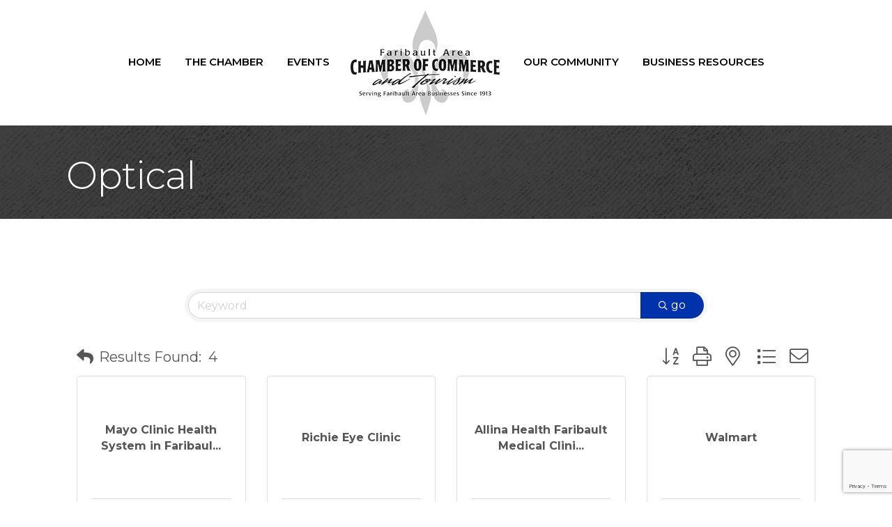

--- FILE ---
content_type: text/html; charset=utf-8
request_url: https://www.google.com/recaptcha/enterprise/anchor?ar=1&k=6LfI_T8rAAAAAMkWHrLP_GfSf3tLy9tKa839wcWa&co=aHR0cDovL3d3dy5tZW1iZXJzLmZhcmliYXVsdG1uLm9yZzo4MA..&hl=en&v=PoyoqOPhxBO7pBk68S4YbpHZ&size=invisible&anchor-ms=20000&execute-ms=30000&cb=pnn22ox36wo0
body_size: 48467
content:
<!DOCTYPE HTML><html dir="ltr" lang="en"><head><meta http-equiv="Content-Type" content="text/html; charset=UTF-8">
<meta http-equiv="X-UA-Compatible" content="IE=edge">
<title>reCAPTCHA</title>
<style type="text/css">
/* cyrillic-ext */
@font-face {
  font-family: 'Roboto';
  font-style: normal;
  font-weight: 400;
  font-stretch: 100%;
  src: url(//fonts.gstatic.com/s/roboto/v48/KFO7CnqEu92Fr1ME7kSn66aGLdTylUAMa3GUBHMdazTgWw.woff2) format('woff2');
  unicode-range: U+0460-052F, U+1C80-1C8A, U+20B4, U+2DE0-2DFF, U+A640-A69F, U+FE2E-FE2F;
}
/* cyrillic */
@font-face {
  font-family: 'Roboto';
  font-style: normal;
  font-weight: 400;
  font-stretch: 100%;
  src: url(//fonts.gstatic.com/s/roboto/v48/KFO7CnqEu92Fr1ME7kSn66aGLdTylUAMa3iUBHMdazTgWw.woff2) format('woff2');
  unicode-range: U+0301, U+0400-045F, U+0490-0491, U+04B0-04B1, U+2116;
}
/* greek-ext */
@font-face {
  font-family: 'Roboto';
  font-style: normal;
  font-weight: 400;
  font-stretch: 100%;
  src: url(//fonts.gstatic.com/s/roboto/v48/KFO7CnqEu92Fr1ME7kSn66aGLdTylUAMa3CUBHMdazTgWw.woff2) format('woff2');
  unicode-range: U+1F00-1FFF;
}
/* greek */
@font-face {
  font-family: 'Roboto';
  font-style: normal;
  font-weight: 400;
  font-stretch: 100%;
  src: url(//fonts.gstatic.com/s/roboto/v48/KFO7CnqEu92Fr1ME7kSn66aGLdTylUAMa3-UBHMdazTgWw.woff2) format('woff2');
  unicode-range: U+0370-0377, U+037A-037F, U+0384-038A, U+038C, U+038E-03A1, U+03A3-03FF;
}
/* math */
@font-face {
  font-family: 'Roboto';
  font-style: normal;
  font-weight: 400;
  font-stretch: 100%;
  src: url(//fonts.gstatic.com/s/roboto/v48/KFO7CnqEu92Fr1ME7kSn66aGLdTylUAMawCUBHMdazTgWw.woff2) format('woff2');
  unicode-range: U+0302-0303, U+0305, U+0307-0308, U+0310, U+0312, U+0315, U+031A, U+0326-0327, U+032C, U+032F-0330, U+0332-0333, U+0338, U+033A, U+0346, U+034D, U+0391-03A1, U+03A3-03A9, U+03B1-03C9, U+03D1, U+03D5-03D6, U+03F0-03F1, U+03F4-03F5, U+2016-2017, U+2034-2038, U+203C, U+2040, U+2043, U+2047, U+2050, U+2057, U+205F, U+2070-2071, U+2074-208E, U+2090-209C, U+20D0-20DC, U+20E1, U+20E5-20EF, U+2100-2112, U+2114-2115, U+2117-2121, U+2123-214F, U+2190, U+2192, U+2194-21AE, U+21B0-21E5, U+21F1-21F2, U+21F4-2211, U+2213-2214, U+2216-22FF, U+2308-230B, U+2310, U+2319, U+231C-2321, U+2336-237A, U+237C, U+2395, U+239B-23B7, U+23D0, U+23DC-23E1, U+2474-2475, U+25AF, U+25B3, U+25B7, U+25BD, U+25C1, U+25CA, U+25CC, U+25FB, U+266D-266F, U+27C0-27FF, U+2900-2AFF, U+2B0E-2B11, U+2B30-2B4C, U+2BFE, U+3030, U+FF5B, U+FF5D, U+1D400-1D7FF, U+1EE00-1EEFF;
}
/* symbols */
@font-face {
  font-family: 'Roboto';
  font-style: normal;
  font-weight: 400;
  font-stretch: 100%;
  src: url(//fonts.gstatic.com/s/roboto/v48/KFO7CnqEu92Fr1ME7kSn66aGLdTylUAMaxKUBHMdazTgWw.woff2) format('woff2');
  unicode-range: U+0001-000C, U+000E-001F, U+007F-009F, U+20DD-20E0, U+20E2-20E4, U+2150-218F, U+2190, U+2192, U+2194-2199, U+21AF, U+21E6-21F0, U+21F3, U+2218-2219, U+2299, U+22C4-22C6, U+2300-243F, U+2440-244A, U+2460-24FF, U+25A0-27BF, U+2800-28FF, U+2921-2922, U+2981, U+29BF, U+29EB, U+2B00-2BFF, U+4DC0-4DFF, U+FFF9-FFFB, U+10140-1018E, U+10190-1019C, U+101A0, U+101D0-101FD, U+102E0-102FB, U+10E60-10E7E, U+1D2C0-1D2D3, U+1D2E0-1D37F, U+1F000-1F0FF, U+1F100-1F1AD, U+1F1E6-1F1FF, U+1F30D-1F30F, U+1F315, U+1F31C, U+1F31E, U+1F320-1F32C, U+1F336, U+1F378, U+1F37D, U+1F382, U+1F393-1F39F, U+1F3A7-1F3A8, U+1F3AC-1F3AF, U+1F3C2, U+1F3C4-1F3C6, U+1F3CA-1F3CE, U+1F3D4-1F3E0, U+1F3ED, U+1F3F1-1F3F3, U+1F3F5-1F3F7, U+1F408, U+1F415, U+1F41F, U+1F426, U+1F43F, U+1F441-1F442, U+1F444, U+1F446-1F449, U+1F44C-1F44E, U+1F453, U+1F46A, U+1F47D, U+1F4A3, U+1F4B0, U+1F4B3, U+1F4B9, U+1F4BB, U+1F4BF, U+1F4C8-1F4CB, U+1F4D6, U+1F4DA, U+1F4DF, U+1F4E3-1F4E6, U+1F4EA-1F4ED, U+1F4F7, U+1F4F9-1F4FB, U+1F4FD-1F4FE, U+1F503, U+1F507-1F50B, U+1F50D, U+1F512-1F513, U+1F53E-1F54A, U+1F54F-1F5FA, U+1F610, U+1F650-1F67F, U+1F687, U+1F68D, U+1F691, U+1F694, U+1F698, U+1F6AD, U+1F6B2, U+1F6B9-1F6BA, U+1F6BC, U+1F6C6-1F6CF, U+1F6D3-1F6D7, U+1F6E0-1F6EA, U+1F6F0-1F6F3, U+1F6F7-1F6FC, U+1F700-1F7FF, U+1F800-1F80B, U+1F810-1F847, U+1F850-1F859, U+1F860-1F887, U+1F890-1F8AD, U+1F8B0-1F8BB, U+1F8C0-1F8C1, U+1F900-1F90B, U+1F93B, U+1F946, U+1F984, U+1F996, U+1F9E9, U+1FA00-1FA6F, U+1FA70-1FA7C, U+1FA80-1FA89, U+1FA8F-1FAC6, U+1FACE-1FADC, U+1FADF-1FAE9, U+1FAF0-1FAF8, U+1FB00-1FBFF;
}
/* vietnamese */
@font-face {
  font-family: 'Roboto';
  font-style: normal;
  font-weight: 400;
  font-stretch: 100%;
  src: url(//fonts.gstatic.com/s/roboto/v48/KFO7CnqEu92Fr1ME7kSn66aGLdTylUAMa3OUBHMdazTgWw.woff2) format('woff2');
  unicode-range: U+0102-0103, U+0110-0111, U+0128-0129, U+0168-0169, U+01A0-01A1, U+01AF-01B0, U+0300-0301, U+0303-0304, U+0308-0309, U+0323, U+0329, U+1EA0-1EF9, U+20AB;
}
/* latin-ext */
@font-face {
  font-family: 'Roboto';
  font-style: normal;
  font-weight: 400;
  font-stretch: 100%;
  src: url(//fonts.gstatic.com/s/roboto/v48/KFO7CnqEu92Fr1ME7kSn66aGLdTylUAMa3KUBHMdazTgWw.woff2) format('woff2');
  unicode-range: U+0100-02BA, U+02BD-02C5, U+02C7-02CC, U+02CE-02D7, U+02DD-02FF, U+0304, U+0308, U+0329, U+1D00-1DBF, U+1E00-1E9F, U+1EF2-1EFF, U+2020, U+20A0-20AB, U+20AD-20C0, U+2113, U+2C60-2C7F, U+A720-A7FF;
}
/* latin */
@font-face {
  font-family: 'Roboto';
  font-style: normal;
  font-weight: 400;
  font-stretch: 100%;
  src: url(//fonts.gstatic.com/s/roboto/v48/KFO7CnqEu92Fr1ME7kSn66aGLdTylUAMa3yUBHMdazQ.woff2) format('woff2');
  unicode-range: U+0000-00FF, U+0131, U+0152-0153, U+02BB-02BC, U+02C6, U+02DA, U+02DC, U+0304, U+0308, U+0329, U+2000-206F, U+20AC, U+2122, U+2191, U+2193, U+2212, U+2215, U+FEFF, U+FFFD;
}
/* cyrillic-ext */
@font-face {
  font-family: 'Roboto';
  font-style: normal;
  font-weight: 500;
  font-stretch: 100%;
  src: url(//fonts.gstatic.com/s/roboto/v48/KFO7CnqEu92Fr1ME7kSn66aGLdTylUAMa3GUBHMdazTgWw.woff2) format('woff2');
  unicode-range: U+0460-052F, U+1C80-1C8A, U+20B4, U+2DE0-2DFF, U+A640-A69F, U+FE2E-FE2F;
}
/* cyrillic */
@font-face {
  font-family: 'Roboto';
  font-style: normal;
  font-weight: 500;
  font-stretch: 100%;
  src: url(//fonts.gstatic.com/s/roboto/v48/KFO7CnqEu92Fr1ME7kSn66aGLdTylUAMa3iUBHMdazTgWw.woff2) format('woff2');
  unicode-range: U+0301, U+0400-045F, U+0490-0491, U+04B0-04B1, U+2116;
}
/* greek-ext */
@font-face {
  font-family: 'Roboto';
  font-style: normal;
  font-weight: 500;
  font-stretch: 100%;
  src: url(//fonts.gstatic.com/s/roboto/v48/KFO7CnqEu92Fr1ME7kSn66aGLdTylUAMa3CUBHMdazTgWw.woff2) format('woff2');
  unicode-range: U+1F00-1FFF;
}
/* greek */
@font-face {
  font-family: 'Roboto';
  font-style: normal;
  font-weight: 500;
  font-stretch: 100%;
  src: url(//fonts.gstatic.com/s/roboto/v48/KFO7CnqEu92Fr1ME7kSn66aGLdTylUAMa3-UBHMdazTgWw.woff2) format('woff2');
  unicode-range: U+0370-0377, U+037A-037F, U+0384-038A, U+038C, U+038E-03A1, U+03A3-03FF;
}
/* math */
@font-face {
  font-family: 'Roboto';
  font-style: normal;
  font-weight: 500;
  font-stretch: 100%;
  src: url(//fonts.gstatic.com/s/roboto/v48/KFO7CnqEu92Fr1ME7kSn66aGLdTylUAMawCUBHMdazTgWw.woff2) format('woff2');
  unicode-range: U+0302-0303, U+0305, U+0307-0308, U+0310, U+0312, U+0315, U+031A, U+0326-0327, U+032C, U+032F-0330, U+0332-0333, U+0338, U+033A, U+0346, U+034D, U+0391-03A1, U+03A3-03A9, U+03B1-03C9, U+03D1, U+03D5-03D6, U+03F0-03F1, U+03F4-03F5, U+2016-2017, U+2034-2038, U+203C, U+2040, U+2043, U+2047, U+2050, U+2057, U+205F, U+2070-2071, U+2074-208E, U+2090-209C, U+20D0-20DC, U+20E1, U+20E5-20EF, U+2100-2112, U+2114-2115, U+2117-2121, U+2123-214F, U+2190, U+2192, U+2194-21AE, U+21B0-21E5, U+21F1-21F2, U+21F4-2211, U+2213-2214, U+2216-22FF, U+2308-230B, U+2310, U+2319, U+231C-2321, U+2336-237A, U+237C, U+2395, U+239B-23B7, U+23D0, U+23DC-23E1, U+2474-2475, U+25AF, U+25B3, U+25B7, U+25BD, U+25C1, U+25CA, U+25CC, U+25FB, U+266D-266F, U+27C0-27FF, U+2900-2AFF, U+2B0E-2B11, U+2B30-2B4C, U+2BFE, U+3030, U+FF5B, U+FF5D, U+1D400-1D7FF, U+1EE00-1EEFF;
}
/* symbols */
@font-face {
  font-family: 'Roboto';
  font-style: normal;
  font-weight: 500;
  font-stretch: 100%;
  src: url(//fonts.gstatic.com/s/roboto/v48/KFO7CnqEu92Fr1ME7kSn66aGLdTylUAMaxKUBHMdazTgWw.woff2) format('woff2');
  unicode-range: U+0001-000C, U+000E-001F, U+007F-009F, U+20DD-20E0, U+20E2-20E4, U+2150-218F, U+2190, U+2192, U+2194-2199, U+21AF, U+21E6-21F0, U+21F3, U+2218-2219, U+2299, U+22C4-22C6, U+2300-243F, U+2440-244A, U+2460-24FF, U+25A0-27BF, U+2800-28FF, U+2921-2922, U+2981, U+29BF, U+29EB, U+2B00-2BFF, U+4DC0-4DFF, U+FFF9-FFFB, U+10140-1018E, U+10190-1019C, U+101A0, U+101D0-101FD, U+102E0-102FB, U+10E60-10E7E, U+1D2C0-1D2D3, U+1D2E0-1D37F, U+1F000-1F0FF, U+1F100-1F1AD, U+1F1E6-1F1FF, U+1F30D-1F30F, U+1F315, U+1F31C, U+1F31E, U+1F320-1F32C, U+1F336, U+1F378, U+1F37D, U+1F382, U+1F393-1F39F, U+1F3A7-1F3A8, U+1F3AC-1F3AF, U+1F3C2, U+1F3C4-1F3C6, U+1F3CA-1F3CE, U+1F3D4-1F3E0, U+1F3ED, U+1F3F1-1F3F3, U+1F3F5-1F3F7, U+1F408, U+1F415, U+1F41F, U+1F426, U+1F43F, U+1F441-1F442, U+1F444, U+1F446-1F449, U+1F44C-1F44E, U+1F453, U+1F46A, U+1F47D, U+1F4A3, U+1F4B0, U+1F4B3, U+1F4B9, U+1F4BB, U+1F4BF, U+1F4C8-1F4CB, U+1F4D6, U+1F4DA, U+1F4DF, U+1F4E3-1F4E6, U+1F4EA-1F4ED, U+1F4F7, U+1F4F9-1F4FB, U+1F4FD-1F4FE, U+1F503, U+1F507-1F50B, U+1F50D, U+1F512-1F513, U+1F53E-1F54A, U+1F54F-1F5FA, U+1F610, U+1F650-1F67F, U+1F687, U+1F68D, U+1F691, U+1F694, U+1F698, U+1F6AD, U+1F6B2, U+1F6B9-1F6BA, U+1F6BC, U+1F6C6-1F6CF, U+1F6D3-1F6D7, U+1F6E0-1F6EA, U+1F6F0-1F6F3, U+1F6F7-1F6FC, U+1F700-1F7FF, U+1F800-1F80B, U+1F810-1F847, U+1F850-1F859, U+1F860-1F887, U+1F890-1F8AD, U+1F8B0-1F8BB, U+1F8C0-1F8C1, U+1F900-1F90B, U+1F93B, U+1F946, U+1F984, U+1F996, U+1F9E9, U+1FA00-1FA6F, U+1FA70-1FA7C, U+1FA80-1FA89, U+1FA8F-1FAC6, U+1FACE-1FADC, U+1FADF-1FAE9, U+1FAF0-1FAF8, U+1FB00-1FBFF;
}
/* vietnamese */
@font-face {
  font-family: 'Roboto';
  font-style: normal;
  font-weight: 500;
  font-stretch: 100%;
  src: url(//fonts.gstatic.com/s/roboto/v48/KFO7CnqEu92Fr1ME7kSn66aGLdTylUAMa3OUBHMdazTgWw.woff2) format('woff2');
  unicode-range: U+0102-0103, U+0110-0111, U+0128-0129, U+0168-0169, U+01A0-01A1, U+01AF-01B0, U+0300-0301, U+0303-0304, U+0308-0309, U+0323, U+0329, U+1EA0-1EF9, U+20AB;
}
/* latin-ext */
@font-face {
  font-family: 'Roboto';
  font-style: normal;
  font-weight: 500;
  font-stretch: 100%;
  src: url(//fonts.gstatic.com/s/roboto/v48/KFO7CnqEu92Fr1ME7kSn66aGLdTylUAMa3KUBHMdazTgWw.woff2) format('woff2');
  unicode-range: U+0100-02BA, U+02BD-02C5, U+02C7-02CC, U+02CE-02D7, U+02DD-02FF, U+0304, U+0308, U+0329, U+1D00-1DBF, U+1E00-1E9F, U+1EF2-1EFF, U+2020, U+20A0-20AB, U+20AD-20C0, U+2113, U+2C60-2C7F, U+A720-A7FF;
}
/* latin */
@font-face {
  font-family: 'Roboto';
  font-style: normal;
  font-weight: 500;
  font-stretch: 100%;
  src: url(//fonts.gstatic.com/s/roboto/v48/KFO7CnqEu92Fr1ME7kSn66aGLdTylUAMa3yUBHMdazQ.woff2) format('woff2');
  unicode-range: U+0000-00FF, U+0131, U+0152-0153, U+02BB-02BC, U+02C6, U+02DA, U+02DC, U+0304, U+0308, U+0329, U+2000-206F, U+20AC, U+2122, U+2191, U+2193, U+2212, U+2215, U+FEFF, U+FFFD;
}
/* cyrillic-ext */
@font-face {
  font-family: 'Roboto';
  font-style: normal;
  font-weight: 900;
  font-stretch: 100%;
  src: url(//fonts.gstatic.com/s/roboto/v48/KFO7CnqEu92Fr1ME7kSn66aGLdTylUAMa3GUBHMdazTgWw.woff2) format('woff2');
  unicode-range: U+0460-052F, U+1C80-1C8A, U+20B4, U+2DE0-2DFF, U+A640-A69F, U+FE2E-FE2F;
}
/* cyrillic */
@font-face {
  font-family: 'Roboto';
  font-style: normal;
  font-weight: 900;
  font-stretch: 100%;
  src: url(//fonts.gstatic.com/s/roboto/v48/KFO7CnqEu92Fr1ME7kSn66aGLdTylUAMa3iUBHMdazTgWw.woff2) format('woff2');
  unicode-range: U+0301, U+0400-045F, U+0490-0491, U+04B0-04B1, U+2116;
}
/* greek-ext */
@font-face {
  font-family: 'Roboto';
  font-style: normal;
  font-weight: 900;
  font-stretch: 100%;
  src: url(//fonts.gstatic.com/s/roboto/v48/KFO7CnqEu92Fr1ME7kSn66aGLdTylUAMa3CUBHMdazTgWw.woff2) format('woff2');
  unicode-range: U+1F00-1FFF;
}
/* greek */
@font-face {
  font-family: 'Roboto';
  font-style: normal;
  font-weight: 900;
  font-stretch: 100%;
  src: url(//fonts.gstatic.com/s/roboto/v48/KFO7CnqEu92Fr1ME7kSn66aGLdTylUAMa3-UBHMdazTgWw.woff2) format('woff2');
  unicode-range: U+0370-0377, U+037A-037F, U+0384-038A, U+038C, U+038E-03A1, U+03A3-03FF;
}
/* math */
@font-face {
  font-family: 'Roboto';
  font-style: normal;
  font-weight: 900;
  font-stretch: 100%;
  src: url(//fonts.gstatic.com/s/roboto/v48/KFO7CnqEu92Fr1ME7kSn66aGLdTylUAMawCUBHMdazTgWw.woff2) format('woff2');
  unicode-range: U+0302-0303, U+0305, U+0307-0308, U+0310, U+0312, U+0315, U+031A, U+0326-0327, U+032C, U+032F-0330, U+0332-0333, U+0338, U+033A, U+0346, U+034D, U+0391-03A1, U+03A3-03A9, U+03B1-03C9, U+03D1, U+03D5-03D6, U+03F0-03F1, U+03F4-03F5, U+2016-2017, U+2034-2038, U+203C, U+2040, U+2043, U+2047, U+2050, U+2057, U+205F, U+2070-2071, U+2074-208E, U+2090-209C, U+20D0-20DC, U+20E1, U+20E5-20EF, U+2100-2112, U+2114-2115, U+2117-2121, U+2123-214F, U+2190, U+2192, U+2194-21AE, U+21B0-21E5, U+21F1-21F2, U+21F4-2211, U+2213-2214, U+2216-22FF, U+2308-230B, U+2310, U+2319, U+231C-2321, U+2336-237A, U+237C, U+2395, U+239B-23B7, U+23D0, U+23DC-23E1, U+2474-2475, U+25AF, U+25B3, U+25B7, U+25BD, U+25C1, U+25CA, U+25CC, U+25FB, U+266D-266F, U+27C0-27FF, U+2900-2AFF, U+2B0E-2B11, U+2B30-2B4C, U+2BFE, U+3030, U+FF5B, U+FF5D, U+1D400-1D7FF, U+1EE00-1EEFF;
}
/* symbols */
@font-face {
  font-family: 'Roboto';
  font-style: normal;
  font-weight: 900;
  font-stretch: 100%;
  src: url(//fonts.gstatic.com/s/roboto/v48/KFO7CnqEu92Fr1ME7kSn66aGLdTylUAMaxKUBHMdazTgWw.woff2) format('woff2');
  unicode-range: U+0001-000C, U+000E-001F, U+007F-009F, U+20DD-20E0, U+20E2-20E4, U+2150-218F, U+2190, U+2192, U+2194-2199, U+21AF, U+21E6-21F0, U+21F3, U+2218-2219, U+2299, U+22C4-22C6, U+2300-243F, U+2440-244A, U+2460-24FF, U+25A0-27BF, U+2800-28FF, U+2921-2922, U+2981, U+29BF, U+29EB, U+2B00-2BFF, U+4DC0-4DFF, U+FFF9-FFFB, U+10140-1018E, U+10190-1019C, U+101A0, U+101D0-101FD, U+102E0-102FB, U+10E60-10E7E, U+1D2C0-1D2D3, U+1D2E0-1D37F, U+1F000-1F0FF, U+1F100-1F1AD, U+1F1E6-1F1FF, U+1F30D-1F30F, U+1F315, U+1F31C, U+1F31E, U+1F320-1F32C, U+1F336, U+1F378, U+1F37D, U+1F382, U+1F393-1F39F, U+1F3A7-1F3A8, U+1F3AC-1F3AF, U+1F3C2, U+1F3C4-1F3C6, U+1F3CA-1F3CE, U+1F3D4-1F3E0, U+1F3ED, U+1F3F1-1F3F3, U+1F3F5-1F3F7, U+1F408, U+1F415, U+1F41F, U+1F426, U+1F43F, U+1F441-1F442, U+1F444, U+1F446-1F449, U+1F44C-1F44E, U+1F453, U+1F46A, U+1F47D, U+1F4A3, U+1F4B0, U+1F4B3, U+1F4B9, U+1F4BB, U+1F4BF, U+1F4C8-1F4CB, U+1F4D6, U+1F4DA, U+1F4DF, U+1F4E3-1F4E6, U+1F4EA-1F4ED, U+1F4F7, U+1F4F9-1F4FB, U+1F4FD-1F4FE, U+1F503, U+1F507-1F50B, U+1F50D, U+1F512-1F513, U+1F53E-1F54A, U+1F54F-1F5FA, U+1F610, U+1F650-1F67F, U+1F687, U+1F68D, U+1F691, U+1F694, U+1F698, U+1F6AD, U+1F6B2, U+1F6B9-1F6BA, U+1F6BC, U+1F6C6-1F6CF, U+1F6D3-1F6D7, U+1F6E0-1F6EA, U+1F6F0-1F6F3, U+1F6F7-1F6FC, U+1F700-1F7FF, U+1F800-1F80B, U+1F810-1F847, U+1F850-1F859, U+1F860-1F887, U+1F890-1F8AD, U+1F8B0-1F8BB, U+1F8C0-1F8C1, U+1F900-1F90B, U+1F93B, U+1F946, U+1F984, U+1F996, U+1F9E9, U+1FA00-1FA6F, U+1FA70-1FA7C, U+1FA80-1FA89, U+1FA8F-1FAC6, U+1FACE-1FADC, U+1FADF-1FAE9, U+1FAF0-1FAF8, U+1FB00-1FBFF;
}
/* vietnamese */
@font-face {
  font-family: 'Roboto';
  font-style: normal;
  font-weight: 900;
  font-stretch: 100%;
  src: url(//fonts.gstatic.com/s/roboto/v48/KFO7CnqEu92Fr1ME7kSn66aGLdTylUAMa3OUBHMdazTgWw.woff2) format('woff2');
  unicode-range: U+0102-0103, U+0110-0111, U+0128-0129, U+0168-0169, U+01A0-01A1, U+01AF-01B0, U+0300-0301, U+0303-0304, U+0308-0309, U+0323, U+0329, U+1EA0-1EF9, U+20AB;
}
/* latin-ext */
@font-face {
  font-family: 'Roboto';
  font-style: normal;
  font-weight: 900;
  font-stretch: 100%;
  src: url(//fonts.gstatic.com/s/roboto/v48/KFO7CnqEu92Fr1ME7kSn66aGLdTylUAMa3KUBHMdazTgWw.woff2) format('woff2');
  unicode-range: U+0100-02BA, U+02BD-02C5, U+02C7-02CC, U+02CE-02D7, U+02DD-02FF, U+0304, U+0308, U+0329, U+1D00-1DBF, U+1E00-1E9F, U+1EF2-1EFF, U+2020, U+20A0-20AB, U+20AD-20C0, U+2113, U+2C60-2C7F, U+A720-A7FF;
}
/* latin */
@font-face {
  font-family: 'Roboto';
  font-style: normal;
  font-weight: 900;
  font-stretch: 100%;
  src: url(//fonts.gstatic.com/s/roboto/v48/KFO7CnqEu92Fr1ME7kSn66aGLdTylUAMa3yUBHMdazQ.woff2) format('woff2');
  unicode-range: U+0000-00FF, U+0131, U+0152-0153, U+02BB-02BC, U+02C6, U+02DA, U+02DC, U+0304, U+0308, U+0329, U+2000-206F, U+20AC, U+2122, U+2191, U+2193, U+2212, U+2215, U+FEFF, U+FFFD;
}

</style>
<link rel="stylesheet" type="text/css" href="https://www.gstatic.com/recaptcha/releases/PoyoqOPhxBO7pBk68S4YbpHZ/styles__ltr.css">
<script nonce="Cy4kILaNA4BLFdhV-6P4Gg" type="text/javascript">window['__recaptcha_api'] = 'https://www.google.com/recaptcha/enterprise/';</script>
<script type="text/javascript" src="https://www.gstatic.com/recaptcha/releases/PoyoqOPhxBO7pBk68S4YbpHZ/recaptcha__en.js" nonce="Cy4kILaNA4BLFdhV-6P4Gg">
      
    </script></head>
<body><div id="rc-anchor-alert" class="rc-anchor-alert"></div>
<input type="hidden" id="recaptcha-token" value="[base64]">
<script type="text/javascript" nonce="Cy4kILaNA4BLFdhV-6P4Gg">
      recaptcha.anchor.Main.init("[\x22ainput\x22,[\x22bgdata\x22,\x22\x22,\[base64]/[base64]/[base64]/[base64]/[base64]/[base64]/[base64]/[base64]/[base64]/[base64]\\u003d\x22,\[base64]\\u003d\\u003d\x22,\[base64]/DnnjDmcO+TMKSBn8sw5vCtcOYGGszY8K/[base64]/CjiXDpWTChSLCmx14EMK1P1tmNzgKwopMXMOSw7cpb8KhcxsEXnLDjiXCsMKiIT7CshQRAMKfNWHDocO5NWbDlcOHUcOPFBY+w6fDncOsZT/CgMOkb03DsX8lwpN7wqRzwpQkwpAzwp8BX2zDs3vDpsOTCQQWIBDCnMK2wqk4Dl3CrcOrWwPCqTnDocKqM8KzL8KqGMOJw5pwwrvDs2rCnAzDuCYbw6rCpcKCeRxiw75aesODccOmw6J/[base64]/CucO5wr7Cs8OhAiQDwoIJc8KvSCDChVHCi8OLwoogC1ESwrlLw5hSP8OGHcOtw6wVe29EeGrClcOTdMO4TsKaIMOSw4USwognwqDCsMKFw5gcO1jClMKdw7wcclXCv8O2w5jCocODw5pNwoNhcXrDnC/CiBXChcOpw6HCki0MWcOjwoLDjVNOFh3DgAsqwqVIJsKnfUEATHDDg0B7w6F7wprDkw7DvnExwppmKk3Cny3CuMOkwoZuXWHDoMK3woPCn8OUw70RYsO6UR/[base64]/DqsKrw6R+wr0HfAFQwrskw5jChF7CkT4ZQMOoNyNiwplgWMOaO8Orw4/DqzMIwo8Sw7fDmlnDj2TCs8OoakDDlhvDsm5dw690aDfCkcOMwookEcKWw7bCi1nDq3LCrEIsbsKTbcK5LMOOBSUONHtKwqYHwpzDtSwUGsOTwoLCtMKvwoEwbcOAKMKSw7UTw4pgVMK4wqHDpzLCt2fCo8OSTlLCscKME8Kmwo/[base64]/[base64]/KsKKwpcjw5ZIw7HCqWrCmGc7EQTDg8KmWcOtw4Fgw5XCsiPDm1EwwpHCpETCmcKJP1A0RRVmUhvDvXN+w63DuVHDn8OIw4zDhi/DmcOAXMKAwqvCvcOrF8KLDhfDjQIUV8OXQUzDt8OgbcKCMcK4wpzCicKTwq1TwqrCiEPDhW9ZfyhESXzCknTDicOoBMOVwrrCsMOkwqPClcOWwphWYVIPH0QrQnI+YsOZwq/[base64]/eMKWAlTClE3DqMKRWUlqPVPDk8KlXCjCt2k/w4Ajw4I5OQE9FH3Cv8KBUHnCrMKda8KSaMOdwop3dcKcc2saw5PDgS3DjSosw5Q9YDZAw5RHwqbDqgrDnyo7BGgrw5vDucKRw40iwpgeE8KFwqAHwrzDgsOtw6jDmDjCgcOkw4LDvxE/Hg/[base64]/w7trwpHDuwXDkcOVLcOPwqjCjsKow7AVNUXDtCV0wrpewp10wq9zw4hRJcKMHhXDrMKIw4bCs8O7dV1PwqV9Yy5Ew6nDlmHCgFY/Q8OICnPCuW7DhcK8w43DrjIHwpPCusONw7d3acKFw7vCmzHDr1HDhz4PwpbDr2HDsyoQJcOLPMK2wpnDlS/[base64]/wrLDncOyDmMqwqNPw5pew58Swop0D8OSw618Y0ISN2LCjUA/D3k7w43ClG9EVR3DqxrCuMKjAsOgEl7Co3RgEcKEwrLCqRI9w7vCiBzCncOtScK7KX8gQcOWwpIJw6Y9M8KrRcOoYHXDqcKFezUvwrTDgj9hNsO/wqvCp8KIwpfDhsKSw5htw7w5wrhpw4dkwpLCjkIqwoIsMQrCn8KabsO6wr1bw4/Dqhpww755w4vDmXbDkTzCocKtwpRyIMOIJMK/[base64]/[base64]/ZjDCmcOJECh9eCEBNcObQcO3HnNdOsKxw7rDmXNTwrYCBlfCkmJ2w47DsnDDk8K+BSBXw4/CoGhUwrjChAVkY2XDpB/CowPCqsO7wprDjsOZU2bDiRvDjsOaXj5vw7fDn0FMwp9hUcKWEMKzdApMw5pYb8KbClpDwrYlwojDo8KAMsOdUC3ClCHCkXbDjWTDgMOww7HCpcO5wp1gP8O3DCZ7SAgLJCvCu23CoyXCu3bDm2QEKsK0MMKlwrbDgTPDvGfDlcK/bx3DoMKHCMOpwrjDhsK2d8OdM8Krwp5GAUFww5HDmF/Dq8Kew5zDjiPCs1nDiykYw7DCu8Oqwq4uesKIw4rCuDTDhsOPAQXDusOZwrEiQA1uEsK0HWhgw59TQsOXwqbCmcK1DcKrw5fDtsKXwprCgDg1wo1lwrovw5zDoMOYQGnDnnbDu8K1QR9Mwop1wqd3NMKgdzIUwr/[base64]/DmcK7WMOmWMKMw63DjcKcwoETasO4d8KHwpPDncOUwo7CkSIQMcKRSBoaOMKBw7oZYcKVb8KPw4XCkMOkSThSOWjDpcOpaMKYGGoSVHrDkcO7FnlcH2QJwqNdw68CCcO+wpRFw4PDjTRmLkzCpcK/wp8Pw6MHOCMLw4nCqMK5DMK9EBHCvcOCw5rCocKNw6HDisKcwq3CpSzDscKwwpUEwr7DlMOgOUDDtQYXXsO8wozDlcOzwqgewoRNVMOkw5xzLcO/AMOKw43DpRMtwrzDhcOAcsKywoYvJX0Ww5BDwrPCtsO5wofDpwnCuMOURhnChsOCwojDvEg7w7JOw6JoccOIw5UywrvDvB8NYzlYwrnDnV7CnCIIwoAew7zDrsKeA8KAwq0Jw4hZfcOpwr50wrArwpzDtH/[base64]/CuHxVw6gcKsOkw6ZQwqBZImRDJjQTw6wBcsKNw5rDqX45XznCgsKGEEXCu8Oywo1wIx4rEA3DhkLDt8OKw5rDhcKUUcOQw6wNwrvCsMKVcsKOa8OGUh5mw4tgccOcwqxEwpjCkH/CpMOYCsKdwrrDgH3DskrDvcKkWFEWwrcETwLCknLDuQbCu8KUIi8pwr/CvkvCr8Ozw6jDnMKxB30KVMOqwpXChn3DisKuLyN2w7EEwp/DsVnDrBtxN8K6w7zCisOBZXbDlMKcXmjDmsOMTyDCpcO8QnPDm2hpAsOsZsKYwpfCrsKkw4DCv2bDmMKfwqN8VcOjwrpRwrbCkHfCmzfDgsKNOTDCoyLCoMOuLlDDjMOYw6vDoGsAIsOSRBbClcKufcKOJ8KQw5E0w4JAwr/CucOiwrTCicK2w5kAwrrCm8KqwoLDg2vCp1J4BnlXbTQFw690LcK4wqojwrfClHwfXFDCq3IMw6c/[base64]/DcKdwrjDmcOfwr3CjcKyWxwhOTPCnxlHPMOKw4DDgh7DoR/DuRfCm8OswpUqDgXDjn/[base64]/CgcKFw7TCnkTCksKKwrkiZsKaw5VrVg7DmsKdwpHDvwXCtQHCjsOOOlnCq8OmcUDCvsKjw5UzwrPCugthw6PCkkbDkmzDksOqw4DClE4iw5zCuMKuwqHDti/CjMKBw4PDqsOvW8KqNTYTOMOlSEtgKHoPw4Riw6TDlBrCm3LDtMO+OSLDpTjCvsOEUcKjwrDDvMOZwrYPw6TDnArCu0drS2YEw4nDoBzDhsONw5PCrcKuWMOMw7o2GD9Vwr0OMEYKFmkKQsOOPwPDnsKMaQgiwoUSw4zDo8KQXcKjdB3Chy1XwrAiBEvCnWU3c8OSwo/[base64]/[base64]/Cs37CocKJwp8CwoTChMOGw5JiQBF/cMK7w4HDjQrDn17CkcOiNcKHwonChlrCusKgKcKSw6cPEgMBS8OLw7NLNBLDucOqB8Kew4TDjVcyQQDDtDkww71Xw7PDrlfCjDsFwoXDucKVw6Aiwp3CiUMyPcOFVUYSwqV8E8KWRz/[base64]/DjMOewqTDicK6ZxzCm8K1w6Vfw5XDsCosU8OHw4R0WkTDuMOGTMKiOgzCoTgcDhwXfsKcTMOYwqkGB8O4wq/CszZiw77CjMOTw53DjMKgwrrDqMKDbMKWAsObw7ZhT8Kbw5ZcAMO3w5zCoMKxQMOcwo4EAMKnwpRjw4TCgcKOE8ORJ1jDsggubsKEw40QwoFyw5dxwqZVwoPCq3NaVsKFL8OvwqQjwrvDmMOUJMKSRj3CpcK/[base64]/Cum59w6bDoMKvQGPDhMKawpkfwqgBEcK6KsKZWHXCmy3ClToLw51zYnTCgcKyw5/ChcOmw5PChMOdw6Qgwq1hwrPDpsK1wpvCmMOqwp4ow6jCgBTChnB9w5bDs8KNw63DqMO3wp3DtsKZFinCsMKNe1EqKcK2I8KAMw7CgsKpw5daw7fCmcOgwozDiDF3VMKrP8KTwrTChcKPGDvCnR91w4HDt8KywqrDqsKQwqt/w4QgwpjDlMOIw7TDo8KuKMKIRhHDv8KZEcKMcFjDgcKxTUbCtsOJGkjClsKDPcO9SMOHw480w441w6BOwq/[base64]/CpXDDr8OWTV0dw4NMwojChm1fbBUjZMKrMybCnMO4TMKQwp83GsOnw74Hwr/Di8OlwrFew5kLw7FEZsK0w6dvH0zDkn5vw4wdwqzCtMOIAj0NfsOzCB3ClnrCvAdEN2gfwpZJw5nCjyjDnnPDp155w5TCrmvDsTdlwqgLwpzCtwTDksK0w54/[base64]/wrHDq8Kwwq/DpEVYcwAOGBV6G8K2wqkDQ37DocKRPcKGRxDCiAjCoxjCgcOjwqHCqCPCrsKSw6PCrsO/T8OKPMOwaVTCqHlifsK4w4vDq8K/wp7DmcKew5pywrlCw6fDisK8QMKPwpDChEXCv8KGY0jCh8O0wqUVIR7Dv8K/[base64]/DmG/DlWHDmcOTK0R5csOkw53DrsK4EGpPw6zChsKTwp9EMsO/w6zDjU1Sw7HDuj80wqzDtA0IwrJLM8Kewqk4w6VjUsKlS3bCuQ1tfcKGwqLCocKVw7HCs8OrwrI9VT3ChsOAw6vCgjVKfMOTw6h/bsOxw5tFEcO0w5zDmDphw411wq/CtwpvSsOiwq/DhsODK8KVwrzDlMKBS8OswrbCt3JQf00NVgzCn8OxwrRjCMOZUi4LwrLCrG/DrSnCpEcpT8OEw7IjBcOvwokZw53CtcO7PzvCvMKAfVnCkFfCvcO5E8O4w6DCg3UHwqjCvsKuw4/DosK4w6LCpltiRsO4AHoow5LCtsKzw7vDpcOQwofCq8KBwrkMwpljZcO2w5LCmjEzQkoaw4ceccK4wpDDkcKNw6Rcw6DCkMOWd8KTwrvCj8O0FHPDvsKhw7g6w5wVw5t/X3EQwqFqM2gNB8K/d2rCtFolHm0Lw5HDosObWMONYcO8w7Mtw7Ngw5fCmcK0woXCt8KXIQHDvE7DqBJNYE3Cq8Opwq8aFjNIw7bCrHJ3wpLCp8O3BsOjwq4xwq14wqdpwpJbwrXDvVDCmn3DhRHCsCrCiz1PE8O7FMKTKU3DgSPDsDp/[base64]/[base64]/CksKqXMOWwrHCmMOKVFHDq2TDow3Dr8Ozwp1uwpvDkCYAw5hUw7BwG8KFwo/[base64]/[base64]/DiTtow7bClsKfw5hVPcKNw40obCHDlW5QfkZmwpvDscKhZHdvwo/DmMKBwrPCncOUM8ORw6vDs8OCw7d9w4zChcKtw54aw5DDqMO0w7nDnEF3wrDCkErDn8KsOhvDrSTDgk/CviduVsKrH2TCrDJMwoU1w4p9wofCtWITwpwDwqDDmMOUwpp2wovDl8OqCztsesKbTcOqRcKFwrHClQnCogLCpQkrwpvClBbDhmEbYMKhw57Cm8O+w7nCpMOUw53Ci8OqZMKcwo7DlFzDsD/DlcOWSMK0C8KlDjVGw7jDoVLDqMOoNsOiScKfPSAsQsOMYcOAdBPDoA9VRsKVw5DDk8Oyw5nClWcFwrohw4EJw6Zwwr/CowPDmGsvw5bDvSXCnMOsUj06w59+wrwCwrcuLcKzwr4ZGMKuwo/CqsK2X8KCUQ1awqrCssK0JjpQJnPCusKbw6vCgQDDpS3CtcK4FGnDicORw5jCkxYHTcKQw7M4CXVOdsO9wr/ClgrDoSZNwq8ITcKqdxVSwo3Dh8OXclswdQvDsMKfEHjCkA/Cv8KeasO5ZmshwotPWcKfw7XCsRpIGsOVJ8KHC0zCjMOdwpV4w4jDnEnDmcK4wrUVWjAew6vDhsKPwqRJw7czOMOLaWdswozDo8OPIwXDmi/Cuzh1ZsOhw6FqOMOMXkB3w7PChiJXU8KTdcO+wrnDhMOuLMKhw7DDl0jCoMO1G28FLSo1SEvDjjfDtcOAPMKyBMOrYELDv384MldmJsOhwqk+wrbDriA3Kmw3C8OxwqhsUUd/EjVmw7MLwq0TdydCSMKuwph2wrMEHEtcBgttcwLDrsOTGyQlwonCgsKXbcKeUVLDrT3CjS1BUUbDv8OfV8Kpd8KDwoHDlxvClx0jw4nCqgnCu8OuwoUCe8Ogw4dkw74/wpLDlMOFw4zCkMKJA8OPbilUQMOUAWEFesOmwqPDvxrCrsO4w6/CvcO6ERjClhI1UMO7Og7CmcO4OMOmQH7DpcOVVcOHNMKDwr3DoA0Yw5wywrjCisO4wpAuVwXDn8Oqw4QoDkgow5h0TMOfMhfDusOsTVx6w4jCrkoyEcOCeEvDtsOXw5LCnDDCsUjCi8Omw7DCu0wsRcKsLF3CkGjDmMKHw5Z4wr/[base64]/CuRNfDnjCusOLLcO1w6hAwpAbUcOtw7rCqsKjRQvDujFjw4jCrizDvmZzwo9wwqHDiFc4VVk+w6XDoRhJwrLDq8O5w68Ewps9w6jCt8Ouag4FXFXDoEsCAcO5G8OydnHCq8O/QgpVw5PDhsOaw6zCkmXDuMKEQUIZwrJRwpvDvBTDssO9woPCncK9wqLCv8KIwrFrW8KXAnpSwqAVSV9Ow54nwrbCtcOFw6p0AsK3fsOuNMKWCWrDlUrDkAR5w4nCr8OOUQcnfzrDoigYA2vClcKaazbDryvDtWfCo3gtw79/aCHCo8K0ZcKpw7LDqcO2w7HCtRI6LsKqGjfDlcKbwq7CmnXChAfDlcONRcObVsOYw4ABwoTCqR1/[base64]/P2zDvR1Bw64ew5vCj8O5wqzCpErDmcOEU8Ogw4TCl0cqwr3DtynDvHwFDwrDhTsywqsiJsKqw6h1w7xtwpUow5Qkw4BDEMK4wrxKw5XDuwhjHzTCjcKDRcO5E8Okw48ZC8OQYC3CgmYGwqrCthfDl0Enwoscw7gXLDU2SSzDjC/DmMO4O8OGezvDqcKcw61PLzxww5/CnMKQRwDCkQNYw5bCiMKCwpnCrsK1Q8KBU3V8WyodwpBGwp5sw4pRwqrDtGzDm3XCoBF/[base64]/GsKOcMKtK0fDqMK2w6hAOEJFTRnDlzjDrMKuFkHDmGJZwpHCuWPCjEzDrMK/CxfDhX/CrcOKeVgdwqM/w5weaMOuR1hVw6rCnHnCn8KnGlDCnXTCjjZAwpTDomnCisObwqfChSddYMOgTcKlw5toScKUw5M2UsKNwqvCoB9jSAI5GmHDjAtrwqY1S348Ujc0w4krwp/DpTlEIsOcSCTDii/CvEbDqcK0Q8KUw4h9fxAqwrQPW3k3YsKnVksBw4/[base64]/ClFHCpCbCjlLDuUxkw7YGF8O+bHEjwrHDowB9K1jCjl8vwo7DunfDkcKpw47CjUMBw6nCqQUZwqXCjcOqwo7DgsK5NU3CvMKuNBonwrQrwqNlwqzDlgbCkDnDhUdmcsKJw7QLWcKjwqkOU3TDoMOqGgJfAMK4wo/DrznCiHQXDksvw6/CucOYfcOgwp9DwqVjwrIfw5NjdsKhw47DtcOWIj3Dp8OBwpvDh8O/Pl3DrcKQwqXCnRPDimXDq8KgTzAdG8KPw6Fewo/[base64]/Cq3jDlMOZKHnCmsKGGnLCmX/CrVR0B8O1wo3Cm23DpVAZA27DrmTDr8K4wqNkNGYpMcOqAcKhw5LCi8OJGVHCmTjDmMKxMcOewpjCj8KpVG7CilvDr18vwrrCgcOMR8O7eWo7Tk7Cm8O9IcKYF8OEFn/Ch8OKG8K3Y2rDvD7DqcOmBcK5wql0w5LCqMOSw67DjwkVOCnCqkIfwojCnsO6RcK4wozDizbCtcKTwrrDl8KHNEXCicOqfEYzw6c4BmfCjsOxw4jDg8OuHQBVw6Mjw47Do19fw40of0/CiyZEw7zDmlTCgxTDtsKpYzTDs8OFwqDDk8Kew7V3Ui8Rw4wlNcKtZcOwPx3CisKXwq3DtcOsPsOFw6YFPcOcw5vClsK7w7RrEsKQdMKxaDHDucOhwr4mwrN9woTDrFTCkcKGw4/CnxTDm8KXwp/Cp8KvOMK7EkwIw6vDnjViKcKmwqnDpcK/w7bClMK3X8KDw7XDuMKaVMO+wpjDpMOkwo7Dl19KDUETwpjCtzfCmCByw64uHQ1zw7ktacObwqMPwo/DvsKcIMKDRXlbO0TCq8OWCgpTUsK2wogII8OMw6HDsGx/[base64]/Dk1zDvcOxMgnCo1MIwrTChsOWwqAuwrPCicOnwoHDhU/[base64]/[base64]/DvMONwqTDjMKXwr5GJAkqXRdLdF/CrT3DjsOWw4bDtMKdSsKNw7ZrNzvDj3IsUC7DpFNGFsOOMsKufzXCk2XDrFTCmHrDpgLCo8OfK1Vxw7LCs8O6EmHCjcKvWsOJwrdFwqTCjsOvwr7CpcOLwprDjsO5E8KNa3XDrcKqe3cQwrjDhgbClMK/JsKzwqgfwqDCs8OXw6QMwovClCo5GMOJw4A/K18jfT8SVlIuW8OOw69xaCHDiVDCtwccMWbChsOaw6hRbFxwwowhbh18aylMw7t2w7ojwqQgwqHCkSvDi0nCtT3Cgx/DiUtEPAoBX1rCkhFgNsOuwovDp0zCj8KlNMObH8OAwoLDicKHNsKOw45kwpzDmAXCksK0WSAmJSIxwpMUHTs7woc2wrc8X8KDOcOxw7YaLUzCjiPDhV7Cv8Ocw4NVdEp0wo3DqcOGO8O4IcKywqDCvcKBbHduNQrClX3ClMKYbsOlGcKpEUvCqsKHR8OVD8KcP8Olw7/Diy7DoEQ9RcOCwqrDkhLDqTpPw7fDo8O/w5zCvcK6KkHCqMKUwr8mw7nCt8OTw7/Di0HDkMKAw6jDqADCm8K+w7nDvizDj8K3aCPCucKUwpfDonDDnRfDlysjw69eG8OQfsOewoTChh7CrsOmw7ZMc8KlwrzCrMONXmc1wrTDsXPCqcO0wpt2wqw5ZcKbLMKAG8OSby0iwot6KsK1wp/CkknCnDY0wpvCtcKlOcOQw6IlWsKtVjAUw6hzwphlecKrHcOvZsOWZDNlwrnCg8K2HEUhfU92P2FGUXHCl04oDsOODMOQwqnDr8KCaRB0ecOCGSd/TMKbw7/DszxCwpNLXDvCvlVaJ37DmcO6w6fDosK4DzrDn0RYN0XCt1LDusObJHrCnRQZwrvDnsOgw4rDqznDs2oTw4TCscOxwpw7w7vCpcO2fsOcF8Kww4TCiMOlNjMyCETCqsO4HsOCwrAlIMKoAG3DtsOsB8KgDCvDi1XCu8OHw7/Cn3fCh8KuCsKjw4vCiBQsJAzCnS8uwp/DksKGO8OwRcOHNMKOwr3DnGPCpcKDwr/CocKJYnVow4/DnsOVwpXCtEc3bMOywrbDojZfwqzDgsKNw63DvcONwq/[base64]/[base64]/CgQLDvMK4IcKRw7PCuMOXOyR4wonCpcOABW7DqkVaw4/CpSQmwqYiEVfDiUVUw5k4SwzDuhvCvXXCiH11MHEIHsOBw70YGMKXMXHDpsOjwr/[base64]/CvsK/wpfCvsOwP8Ktw7w2OsOrScOCYsKeNk4Tw7LCgMKFOMOiSQkfUcO7FhDClMORw6kJBQnDjXXDjBTCksK6w5zDkSXDoTbCi8Oiwr0/w59cwrs5wpfDpMKowqfDvx5Ew69BQmLDgMKnwq5vRlgpYGV9cGXCo8K6DS8HWhdPYsOXCcOTEcKsShHCqsK8BA7Dk8KJLsKdw53DozRcJwYxwr4PRsO/wovCqD0+LsKmMgTCm8OVwq5DwqtmGsORJU/DnEfCiAgUw48dwovDq8Kiw4PCuEY/[base64]/Cr2NDXhJSwrXCtABqw4nDgg7CnAvDiVQZwr8DcMK2w598woUFw7BnB8Kdw5zDh8KLw5ZGC3DDssOJCRUuOcOUWcK/[base64]/w59ywozCqMKtMkHCrH5KdcOnfsKbNjHDmHkdesOpcQ3Co0LCpGFYwpo5Tk7DiXBEw5gBGT/[base64]/SsKzw4NqEC56ScKsw7sTZMOfMMOvGCdaImjDvMOLPMOnMXHCpcOwQgXCtTLDoBMYw6HCgW83Z8K6wrDDmVNcImhrwqrDpcOWZCMKF8OsVMKAw4bCqVfDhMOFMsKWw5FBw6/DtMKsw6/DpQfDgUbDnsKfw5zCmXPDplnCqMKUwp8lwr1fw7B/[base64]/HktSC3vCp8KkJcKpaMOuw69TGQwtwqwzw5PCvkQIw6rDgcK0BMOcCcKEEsK7QBrCuXN0UVjDvsKzwq9IHcOlw4nDgsKTRkvCux7Dh8O8XsKrwqELwr/CkMKAwpnDmsKZJsOXwq3DojISbsO/w5rClsKIMV/DsBMmE8OheWxrw63ClcOldWfDjlkPQMO/woVTbG1udCTDvsK7w6gEZcOjM1/[base64]/Clh3DhxU8TsKiw77Du8Oaw4V7w7QlBcKqw752PDTDugBtO8OMXcKuVghMw4VoW8OqX8K8wpXDjsKlwplsNwzCuMOsw6bCpDrDphXDmcOWF8K0wojDi3rDrU3DqnbChF4+wqo/ZsOTw5DCj8OAw78UwoDDjsOhSCpYw6duV8OPcWdFwq0gw6nDpHhzbXPCqzDCm8K3w4pCccO+wrY1w74Ow6TDnsKCClMBwq7CkkYJb8K2G8KSNcOVwrHCn1VUfMKlw73CucOeRBJPwofCqsKNwqt8RcKWw4TCsDcJdH3Djj7DlMOtw6wYw5nDlMK6wonDkx/[base64]/w7nDm0dPRjTCiGbDo0o+wrFZworDscOaQy1ewrIgTMKqKjjDg20QXMKbwrTDkwLDtMKiwrVYBFTCjnMqHVPClAFjw6LCsTRyw4jDkcO2c3TCtMKzw57DrzskK1k0wppfKULDgmYkwoHCjcKkwofDjhbCicOYV3LCs3LCo0pLNjw8w74mTcOnMMKyw4/DnRPDsWHDlkNSaWEUwplwGcK0woVqw6graQpaOcO6al/Cm8OhDF9CwqXDtWHCmGvDqDTDiWp3Wn4hw7RRw7vDqHXCvWfDsMOJw6AYw4zCsx0xElEVwqTCgX9VFx42QyHCgsOCwo4Kwq5hw5YWNcKIPsKYwpoCwo5oRH/Du8OUw7NFw7zCgxIywp46MMK2w4TDhMKQZ8KhMGbDosKHwo3DgCRmWDIywop8JsK8H8KWeULClsOBw4PDjcOkCsOTL10ANUxbwpPCmyYHw6fDgXfChHUZw4XClsOUw5/CiC3DksKDMhIQFcK7wr7Dp1hSwqXDmMORwo3DssKBTjDCikVhKyIdKg3DgivCqmnDl1BlwoA5w53DiMOla1Yhw4/[base64]/DncKKwoRTwpHCkT/[base64]/[base64]/DsF/CpwBSWMO7USJnw43CicK0LHDCmjXDpcOww58aw6E7w7AYXirCsjzCksKpw71/wr8KUm8Cw7QFZsODRcOfRMO0woQyw53Dnw0yw4rDncKBRhvCmcKrw7p0w7/CocK7C8O5e1jCv3jDhxvCp3nClRPDpnxqwo5Kwp/[base64]/w45dDsK7PynDhsKDwqzCqcKPwqdIJFY8K0gewp3Ck1U9w6g1anHDmgfDnMKXM8OFw5XDtyReYl3CpWbDi0vDjMO4F8K0w6LDpT/CryTDiMOUbXsXZMOAecKYa3UZCBBLwojCs2hJwovCncKTwqlJw4XCpcKIwqk2F0gXBMOlw7bCqzFbH8OZb28mBCRCw4sQAMK3wrPDkjBNI1hHI8K9wpAkwoZBwq/CtMO0wqMZEcO7XcOQMTbDscOXw5B9OsKnAjg6VMOZAnLDrwoywrohKcOeQsO6w5QPOSxXC8OJIwLDi0JjBjbDikLCjSswbcOzw5XDrsKRens2wroTwocTwrMLQQk1wr4wwpfDoQfDgMK3GEk3C8O8JTgtwr5/fGU5AScENQYEFsK/bMOIa8O3XgnCoSrDn3VAwppQXiw2wp/DucKUw5/Ds8KuZ3jDmDBuwpRFw7tgU8KoVn7Ctn4za8OQJMK8w6nDmsKge3lpHsO8K2Vcw5XCqlMxP3VPVU5GPVowaMKcQsKJwqsROMOOAsOhR8KGKMODO8KfEsKwMsOWw44LwpwhTMO4w6plSxE0HkVdNcKCPgFNFAhMwqzDicK8w61uw4w/[base64]/[base64]/[base64]/DrsKeBcKhwp7CnD5rMMO3w7MpesKQw7sDKn9ywrNBwqLDrldNf8Oqw6HDuMOoJsK2w65jwodpwoFew5VUEg42wqTCu8O3awnCgismTMOVOsOrMMK6w5ovCgHDg8KSwp/[base64]/Cm8KiPx/DjmTCr8O7c8OaeDcBw7pSw5FOJmPCiw9nwogiw4p2B1AXccO5IMObS8KbF8Kjw6x3w7XCkMOqFlnCliNawoAECMK5w4bDhV99dULDvRrDnXRvw7LCjUgsdMOfGzjCmErCrBF8WhrDrMOgw51fQsKVJsKrwqplwqM/wpQmLkd4wqLDqsKRw7LCjk5nwpnDsVMiGBpgC8OtwpfCtE/CvjE8wpzDgTcuHn8KBsO5F1/CksK8w4fDhsKjSXfDvhhMEsKSwo0LUXfCk8KOwopQO2E2P8Ozw57DpnXDs8KwwrNXcxvCnmxqw4Fuw6B4DsOhFAHDlW/Cq8OFwro4wp1fFUjDp8KLfG/DusK4w5/CssK4QQlpCsKSwoDDhmIoWFg/wpM2AGnDoFPCridRecOqw7Mlw5vCoWzDjXDDpTnDsWjCkyjCrcKfWMKUQw4Qw4wjM256w5AJw6UJK8KPb1ULYls8WxgJwrDCikLDs1nCr8OMw5V8wpUuw6zCmcKiw498F8OIwonDlcKXGGDCmTXDkcK5wrxvwp4ew7BrDm/Cq29Ow7k7WSLCn8O7NMOlXl3ClGEfP8OQwrxhamYJHsOww4jClQcRwojDt8Kow73DgsOpIwVwW8K+wprDpsORRCnCoMOKw4nCuHTCo8OiwoXDpcKlw7ZXbRXChsK0esO2fBfCicKgw4jCsR8twpfDiX0/wqrCqR89wrvCosO2wrRIw7QLwo3DtMKCQcOnw4PDui9/w4I0wrdPw4HDucK5w7Y3w4dFM8ONNArDr1nDvMOGw7sWw6YQw5Mrw5UOQStaD8KUJcKEwpgeL0HDrjfDgsOKUV5rDcKyOEtSw5gzw5nDjcOgw5PCucO2EMKTWsOQU1jDq8KDBcKIw57CusOyC8KswrvCswnDm1fCvhnDsj5qFsKiPMOdXjHDn8KtGHA9wp7Ck2/[base64]/CksKcchHChnVnO8K3WT3Cn8OSwpQWDAZ+f2tfN8Oxw6bClcOWbWnDhD0iEW8yUHzClQF2QSQdRhYuQcK7bVvDlcK0c8KhwqnDrsO/enUFExvCq8OGecO7wqvDqF/DjBnDusOfw5XCliFWXcKowpjClWHCsHnCo8O3wrrDicOcc2dzOGzDmEsMVh1yNcODwprCqXNJakhgQTLCrcKKV8KzYsOEFcO4IcOpw6oeNAnDrsOZA0PDt8K4w4YOPsOKw4luwpTCrGEewpfCtEo1O8OxcMOKI8OvRVfCtXTDmycbwoHDmA7CjHFxGRzDhcKbNMOecS/DpXtYPcKfw4A3NlrCgyhdwo9sw7PCjcOvwqBcQ3vCkzLCozpXwpnDjTUEwpLDhFQ3wqvCuG9cw6XCmw0Uwqo2w7kFwp4Uw5dUw6c/NMKZwovDoEvCtMKkDMKWf8K6wqDCjRtZViwwWcOEw6LCuMO6OsOXwoEzwpYkESFpw5nCrU4jwqTCiEJAwqjCvkFTwoIHw7DCkFM6wqYJw7XCjsKUfm3Cilx/YMO1Y8KNwpnCl8OiNwYeGMKhw6HCjA3Dq8KVw4vDlMK4fMK+NygaSwAJw4XCuF9lw5rCmcKqwqZ5w6U9wr7CtgXCo8O/[base64]/CqnRYPsO8w6gYDsOTw7YQO8Kzw5pzwqNWHMKswqnDvsKCCAQtw77DjsKBKh/DonbCusOkHj3DjhJJOHd9w4TCol3DmhjDtDQWBg/[base64]/[base64]/eXcHACxPw6thWAHDtiNYw6jDuMKXUDwvdcOtFMKeDAR3wqDCoxZRVRdJMcORwq/[base64]/DvQ0Rw4PCvF7CvQ/CkmdFw5bClMOlw5XDtRUgw5c/w7RNLcKYwobCsMOdwprCt8Kbc0Iewq7Cv8K4agHDgcOvw6kjw6HDpcK9w58SLWvDhsKuYBfCgMKLw61yKDcMw58XOsKkw5XDiMOeXH86wrBSYcOlw6wuIgRTwqVvYRTCscK/S1PChWUiKsKIwrzCsMO+wp7DlcO5wr0vw47DqcKMwplqw7/Dv8OuwpzCmcOURxoXw5jCgMOjw6XDnSINFAx1w7fDocOHA1fDgH3DpMO6aXjCoMOBSMKdwr3DpcO7wp7CnMKLwq1Dw41zwpMGwp/DnVfDjjPCsVrDt8OKw4TDqwsmwrFpecOgP8KON8KuwrjDh8KpaMKbwpl1LUB5F8KgFsOUw7pYw6V7TsOmwrU/[base64]/[base64]/Di8KbTsO8f04uSw0eZ8KGwpPCnl8Mw4HCqArCnQ3Cslh3wpvDssOFw6J9M20Tw5XClVvCjcKeJ18rw4ZFfsOAw6o4wrZ0w4fDlVbDlXVdw5sNwpwSw4nDscObwq/DlcOdw5coM8KQw4TDhybDosOhb1/Ct1zCtsO4Ay7CsMK9QlfCncOowo4nTjQ9wrTDqW9rWMOdT8O6wqXCpjnCi8KWYsOvwrfDsFdkISPCnB3DusKnwrBBwrrCpMOZwr/DvRjDk8Kdw7zCmTwwwr/ClC3DlsKVLQMSQzLDlcOPdAXDvMKIwqUAw5DCkFgkw5Vyw4bCtCLCvcOkw4DCl8OMOMOlI8OtNsOyDsKbw617Y8Odw73Dp05LUcKfMcKhIsOjC8ONDyvCtMK4wqMGcBzCqQrCicOOw5HCtwADwoV/wrvDhRTCo2Rdw6vDpcKMwqnCg218wqhYLsKwbMO+wrYGD8KhLhtcw4zCozjCicKdwo0ePsKuPQ4SwrMFwowmFDrDmw0Qw5U5w4pRw5jCoXLChnZGw5LDkVZw\x22],null,[\x22conf\x22,null,\x226LfI_T8rAAAAAMkWHrLP_GfSf3tLy9tKa839wcWa\x22,0,null,null,null,1,[21,125,63,73,95,87,41,43,42,83,102,105,109,121],[1017145,275],0,null,null,null,null,0,null,0,null,700,1,null,0,\[base64]/76lBhn6iwkZoQoZnOKMAhk\\u003d\x22,0,0,null,null,1,null,0,0,null,null,null,0],\x22http://www.members.faribaultmn.org:80\x22,null,[3,1,1],null,null,null,1,3600,[\x22https://www.google.com/intl/en/policies/privacy/\x22,\x22https://www.google.com/intl/en/policies/terms/\x22],\x226hHWbo2YgTwkG5aoy3CGqUDy9VHNE+GdvpHrSVU5VMk\\u003d\x22,1,0,null,1,1768653238187,0,0,[237,5,110,41],null,[177,113,101,155],\x22RC-0efaGR4tCvMvSg\x22,null,null,null,null,null,\x220dAFcWeA6nvZ2OlzR06inKdhqTmzT9-hw5q4acGv54-UhIiyOKsJXaVSgZ8SxoXL9qeNFt8fW94PJqKYADf62vvW8B_sM91QaFlg\x22,1768736038347]");
    </script></body></html>